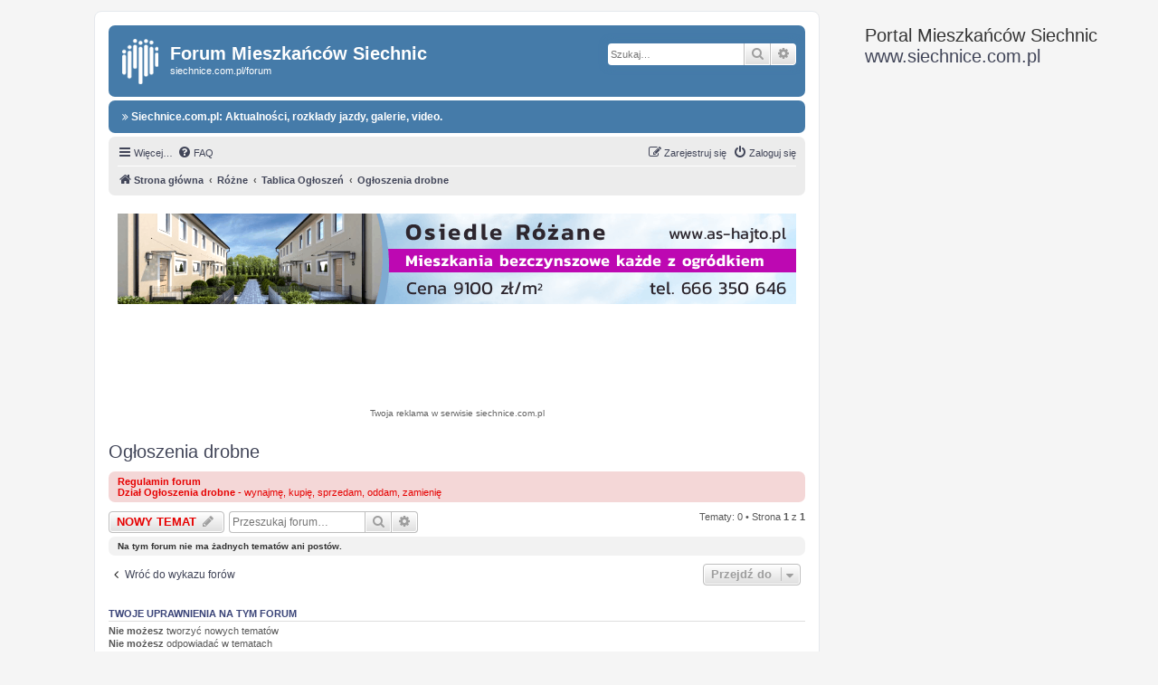

--- FILE ---
content_type: text/html; charset=UTF-8
request_url: https://siechnice.com.pl/forum/viewforum.php?f=24&sid=4a62bf9edb11f798249cc4f9da7d13d6
body_size: 5128
content:
<!DOCTYPE html>
<html dir="ltr" lang="pl">
<head>
<meta charset="utf-8" />
<meta http-equiv="X-UA-Compatible" content="IE=edge">
<meta name="viewport" content="width=device-width, initial-scale=1" />
<link rel="icon" type="image/png" href="https://siechnice.com.pl/favicon-32x32.png" sizes="32x32">

<title>Ogłoszenia drobne - Forum Mieszkańców Siechnic</title>

<!-- Global site tag (gtag.js) - Google Analytics -->
<script async src="https://www.googletagmanager.com/gtag/js?id=UA-6753206-1" type="eb736dac849eed22d0dc822f-text/javascript"></script>
<script type="eb736dac849eed22d0dc822f-text/javascript">
	window.dataLayer = window.dataLayer || [];
	function gtag(){dataLayer.push(arguments);}
	gtag('js', new Date());

	gtag('config', 'UA-6753206-1');
</script>



	<link rel="canonical" href="https://siechnice.com.pl/forum/viewforum.php?f=24">

<!--
	phpBB style name: prosilver
	Based on style:   prosilver (this is the default phpBB3 style)
	Original author:  Tom Beddard ( http://www.subBlue.com/ )
	Modified by:
-->

<link href="./assets/css/font-awesome.min.css?assets_version=15" rel="stylesheet">
<link href="./styles/prosilver-siechnice/theme/stylesheet.css?assets_version=15" rel="stylesheet">
<link href="./styles/prosilver-siechnice/theme/pl/stylesheet.css?assets_version=15" rel="stylesheet">




<!--[if lte IE 9]>
	<link href="./styles/prosilver-siechnice/theme/tweaks.css?assets_version=15" rel="stylesheet">
<![endif]-->





	<style>

		/* Logotype */
		.site_logo {
			/* logo image set in colours.css */
			width: 40px;
			height: 50px;
		}


		.site-description p {
			display: block !important;
		}


		/* Wrapper for ads */

		#wrap {
			display: flex;
			flex-direction: row;
		}


		.wrap {
			background-color: transparent;
			border: none;
			margin: 0 auto;
			padding: 0;
		}

		.wrap-left {
			background-color: #FFF;
			border: 1px solid #e6e9ed;
			border-radius: 8px;
			margin: 0 auto;
			padding: 15px;
		}

		.wrap-right {
			flex: 0 0 260px;
			padding-left: 10px;
		}

		.wrap-right ins {
			 width: 250px;
		 }

		@media (max-width: 1200px) {
			#wrap {
				display: block;
			}
			.wrap-right {
				flex: unset;
				width: unset;
				padding: 15px;
				margin-top: 30px;
			}
			.wrap-right ins {
				width: 100%;
			}
		}

		.forum-ads {
			text-align: center;
			padding: 20px 10px 10px 10px;
		}



	</style>

</head>
<body id="phpbb" class="nojs notouch section-viewforum ltr ">
<a id="top" class="top-anchor" accesskey="t"></a>

<div id="wrap" class="wrap">
	<div class="wrap-left">
		<div id="page-header">
			<div class="headerbar" role="banner">
							<div class="inner">

				<div id="site-description" class="site-description">
			<a id="logo" class="logo" href="./index.php?sid=18f5c263fcfdc405dc27b3815743678b" title="Strona główna">
						<span class="site_logo"></span>
					</a>
					<h1>Forum Mieszkańców Siechnic</h1>
					<p>siechnice.com.pl/forum</p>
					<p class="skiplink"><a href="#start_here">Przejdź do zawartości</a></p>
				</div>

												<div id="search-box" class="search-box search-header" style="margin-top: 15px" role="search">

					<form action="./search.php?sid=18f5c263fcfdc405dc27b3815743678b" method="get" id="search">
					<fieldset>
						<input name="keywords" id="keywords" type="search" maxlength="128" title="Szukaj wg słów kluczowych" class="inputbox search tiny" size="20" value="" placeholder="Szukaj…" />
						<button class="button button-search" type="submit" title="Szukaj">
							<i class="icon fa-search fa-fw" aria-hidden="true"></i><span class="sr-only">Szukaj</span>
						</button>
						<a href="./search.php?sid=18f5c263fcfdc405dc27b3815743678b" class="button button-search-end" title="Wyszukiwanie zaawansowane">
							<i class="icon fa-cog fa-fw" aria-hidden="true"></i><span class="sr-only">Wyszukiwanie zaawansowane</span>
						</a>
						<input type="hidden" name="sid" value="18f5c263fcfdc405dc27b3815743678b" />

					</fieldset>
					</form>
				</div>
								
				</div>
							</div>

			<div class="headerbar" role="banner">
				<div class="inner" style="padding: 6px 10px;">


					<a href="https://siechnice.com.pl" style="font-size: 9pt; font-weight: bold; color: white;">
						<i class="fa fa-angle-double-right"></i> Siechnice.com.pl: Aktualności, rozkłady jazdy, galerie, video.
					</a>


				</div>
			</div>


						<div class="navbar" role="navigation">
	<div class="inner">

	<ul id="nav-main" class="nav-main linklist" role="menubar">

		<li id="quick-links" class="quick-links dropdown-container responsive-menu" data-skip-responsive="true">
			<a href="#" class="dropdown-trigger">
				<i class="icon fa-bars fa-fw" aria-hidden="true"></i><span>Więcej…</span>
			</a>
			<div class="dropdown">
				<div class="pointer"><div class="pointer-inner"></div></div>
				<ul class="dropdown-contents" role="menu">
					
											<li class="separator"></li>
																									<li>
								<a href="./search.php?search_id=unanswered&amp;sid=18f5c263fcfdc405dc27b3815743678b" role="menuitem">
									<i class="icon fa-file-o fa-fw icon-gray" aria-hidden="true"></i><span>Tematy bez odpowiedzi</span>
								</a>
							</li>
							<li>
								<a href="./search.php?search_id=active_topics&amp;sid=18f5c263fcfdc405dc27b3815743678b" role="menuitem">
									<i class="icon fa-file-o fa-fw icon-blue" aria-hidden="true"></i><span>Aktywne tematy</span>
								</a>
							</li>
							<li class="separator"></li>
							<li>
								<a href="./search.php?sid=18f5c263fcfdc405dc27b3815743678b" role="menuitem">
									<i class="icon fa-search fa-fw" aria-hidden="true"></i><span>Szukaj</span>
								</a>
							</li>
					
										<li class="separator"></li>

									</ul>
			</div>
		</li>

				<li data-skip-responsive="true">
			<a href="/forum/app.php/help/faq?sid=18f5c263fcfdc405dc27b3815743678b" rel="help" title="Często zadawane pytania" role="menuitem">
				<i class="icon fa-question-circle fa-fw" aria-hidden="true"></i><span>FAQ</span>
			</a>
		</li>
						
			<li class="rightside"  data-skip-responsive="true">
			<a href="./ucp.php?mode=login&amp;redirect=viewforum.php%3Ff%3D24&amp;sid=18f5c263fcfdc405dc27b3815743678b" title="Zaloguj się" accesskey="x" role="menuitem">
				<i class="icon fa-power-off fa-fw" aria-hidden="true"></i><span>Zaloguj się</span>
			</a>
		</li>
					<li class="rightside" data-skip-responsive="true">
				<a href="./ucp.php?mode=register&amp;sid=18f5c263fcfdc405dc27b3815743678b" role="menuitem">
					<i class="icon fa-pencil-square-o  fa-fw" aria-hidden="true"></i><span>Zarejestruj się</span>
				</a>
			</li>
						</ul>

	<ul id="nav-breadcrumbs" class="nav-breadcrumbs linklist navlinks" role="menubar">
								<li class="breadcrumbs" itemscope itemtype="http://schema.org/BreadcrumbList">
										<span class="crumb"  itemtype="http://schema.org/ListItem" itemprop="itemListElement" itemscope><a href="./index.php?sid=18f5c263fcfdc405dc27b3815743678b" itemtype="https://schema.org/Thing" itemscope itemprop="item" accesskey="h" data-navbar-reference="index"><i class="icon fa-home fa-fw"></i><span itemprop="name">Strona główna</span></a><meta itemprop="position" content="1" /></span>

																			<span class="crumb"  itemtype="http://schema.org/ListItem" itemprop="itemListElement" itemscope data-forum-id="18"><a href="./viewforum.php?f=18&amp;sid=18f5c263fcfdc405dc27b3815743678b" itemtype="https://schema.org/Thing" itemscope itemprop="item"><span itemprop="name">Różne</span></a><meta itemprop="position" content="2" /></span>
																							<span class="crumb"  itemtype="http://schema.org/ListItem" itemprop="itemListElement" itemscope data-forum-id="8"><a href="./viewforum.php?f=8&amp;sid=18f5c263fcfdc405dc27b3815743678b" itemtype="https://schema.org/Thing" itemscope itemprop="item"><span itemprop="name">Tablica Ogłoszeń</span></a><meta itemprop="position" content="3" /></span>
																							<span class="crumb"  itemtype="http://schema.org/ListItem" itemprop="itemListElement" itemscope data-forum-id="24"><a href="./viewforum.php?f=24&amp;sid=18f5c263fcfdc405dc27b3815743678b" itemtype="https://schema.org/Thing" itemscope itemprop="item"><span itemprop="name">Ogłoszenia drobne</span></a><meta itemprop="position" content="4" /></span>
												</li>
		
					<li class="rightside responsive-search">
				<a href="./search.php?sid=18f5c263fcfdc405dc27b3815743678b" title="Wyświetla zaawansowane funkcje wyszukiwania" role="menuitem">
					<i class="icon fa-search fa-fw" aria-hidden="true"></i><span class="sr-only">Szukaj</span>
				</a>
			</li>
			</ul>

	</div>
</div>





			<div class="forum-ads">

				<!--  --> 
				<div>
					<a href="https://as-hajto.pl/inwestycje/w-realizacji/osiedle-rozane-etap-2" target="_blank">
						<img style="max-width: 100%; margin: 0 auto; margin-bottom: 10px" src="https://siechnice.com.pl/files/rek/osiedle-rozane-forum.png" border="0">
					</a>
				</div>
     		                <!-- -->

				<!-- adsense --> 

			 	<script async src="//pagead2.googlesyndication.com/pagead/js/adsbygoogle.js" type="eb736dac849eed22d0dc822f-text/javascript"></script>

				<ins class="adsbygoogle"
					 style="display:inline-block;width:750px;height:100px"
					 data-ad-client="ca-pub-7128435172131580"
					 data-ad-slot="7575157950"></ins>
				<script type="eb736dac849eed22d0dc822f-text/javascript">
				(adsbygoogle = window.adsbygoogle || []).push({});
				</script>
				<!-- -->

				<div style="margin-top: 3px;">
					<a href="https://siechnice.com.pl/strona/reklama-w-serwisie"
					   style="color: #636363;"
					>
						Twoja reklama w serwisie siechnice.com.pl
					</a>
				</div>
			</div>
		</div>


		
		<a id="start_here" class="anchor"></a>
		<div id="page-body" class="page-body" role="main">
			
			<h2 class="forum-title"><a href="./viewforum.php?f=24&amp;sid=18f5c263fcfdc405dc27b3815743678b">Ogłoszenia drobne</a></h2>
<div>
	<!-- NOTE: remove the style="display: none" when you want to have the forum description on the forum body -->
	<div style="display: none !important;">wynajmę, kupię, sprzedam, oddam, zamienię<br /></div>	</div>

	<div class="rules">
		<div class="inner">

					<strong>Regulamin forum</strong><br />
			<strong class="text-strong">Dział Ogłoszenia drobne</strong> - wynajmę, kupię, sprzedam, oddam, zamienię
		
		</div>
	</div>


	<div class="action-bar bar-top">

				
		<a href="./posting.php?mode=post&amp;f=24&amp;sid=18f5c263fcfdc405dc27b3815743678b" class="button" title="Nowy temat">
							<span>NOWY TEMAT</span> <i class="icon fa-pencil fa-fw" aria-hidden="true"></i>
					</a>
				
			<div class="search-box" role="search">
			<form method="get" id="forum-search" action="./search.php?sid=18f5c263fcfdc405dc27b3815743678b">
			<fieldset>
				<input class="inputbox search tiny" type="search" name="keywords" id="search_keywords" size="20" placeholder="Przeszukaj forum…" />
				<button class="button button-search" type="submit" title="Szukaj">
					<i class="icon fa-search fa-fw" aria-hidden="true"></i><span class="sr-only">Szukaj</span>
				</button>
				<a href="./search.php?sid=18f5c263fcfdc405dc27b3815743678b" class="button button-search-end" title="Wyszukiwanie zaawansowane">
					<i class="icon fa-cog fa-fw" aria-hidden="true"></i><span class="sr-only">Wyszukiwanie zaawansowane</span>
				</a>
				<input type="hidden" name="fid[0]" value="24" />
<input type="hidden" name="sid" value="18f5c263fcfdc405dc27b3815743678b" />

			</fieldset>
			</form>
		</div>
	
	<div class="pagination">
				Tematy: 0
					&bull; Strona <strong>1</strong> z <strong>1</strong>
			</div>

	</div>



		<div class="panel">
		<div class="inner">
		<strong>Na tym forum nie ma żadnych tematów ani postów.</strong>
		</div>
	</div>
	


<div class="action-bar actions-jump">
		<p class="jumpbox-return">
		<a href="./index.php?sid=18f5c263fcfdc405dc27b3815743678b" class="left-box arrow-left" accesskey="r">
			<i class="icon fa-angle-left fa-fw icon-black" aria-hidden="true"></i><span>Wróć do wykazu forów</span>
		</a>
	</p>
	
		<div class="jumpbox dropdown-container dropdown-container-right dropdown-up dropdown-left dropdown-button-control" id="jumpbox">
			<span title="Przejdź do" class="button button-secondary dropdown-trigger dropdown-select">
				<span>Przejdź do</span>
				<span class="caret"><i class="icon fa-sort-down fa-fw" aria-hidden="true"></i></span>
			</span>
		<div class="dropdown">
			<div class="pointer"><div class="pointer-inner"></div></div>
			<ul class="dropdown-contents">
																				<li><a href="./viewforum.php?f=17&amp;sid=18f5c263fcfdc405dc27b3815743678b" class="jumpbox-cat-link"> <span> Forum Siechnice.com.pl</span></a></li>
																<li><a href="./viewforum.php?f=2&amp;sid=18f5c263fcfdc405dc27b3815743678b" class="jumpbox-sub-link"><span class="spacer"></span> <span>&#8627; &nbsp; Ogólne</span></a></li>
																<li><a href="./viewforum.php?f=16&amp;sid=18f5c263fcfdc405dc27b3815743678b" class="jumpbox-sub-link"><span class="spacer"></span> <span>&#8627; &nbsp; Osiedle Zielony Pagórek</span></a></li>
																<li><a href="./viewforum.php?f=10&amp;sid=18f5c263fcfdc405dc27b3815743678b" class="jumpbox-sub-link"><span class="spacer"></span> <span>&#8627; &nbsp; MSM Czechnica</span></a></li>
																<li><a href="./viewforum.php?f=5&amp;sid=18f5c263fcfdc405dc27b3815743678b" class="jumpbox-sub-link"><span class="spacer"></span> <span>&#8627; &nbsp; Siechnice w internecie</span></a></li>
																<li><a href="./viewforum.php?f=4&amp;sid=18f5c263fcfdc405dc27b3815743678b" class="jumpbox-sub-link"><span class="spacer"></span> <span>&#8627; &nbsp; Regulamin Forum</span></a></li>
																<li><a href="./viewforum.php?f=3&amp;sid=18f5c263fcfdc405dc27b3815743678b" class="jumpbox-sub-link"><span class="spacer"></span> <span>&#8627; &nbsp; Strona Siechnic</span></a></li>
																<li><a href="./viewforum.php?f=18&amp;sid=18f5c263fcfdc405dc27b3815743678b" class="jumpbox-cat-link"> <span> Różne</span></a></li>
																<li><a href="./viewforum.php?f=8&amp;sid=18f5c263fcfdc405dc27b3815743678b" class="jumpbox-sub-link"><span class="spacer"></span> <span>&#8627; &nbsp; Tablica Ogłoszeń</span></a></li>
																<li><a href="./viewforum.php?f=24&amp;sid=18f5c263fcfdc405dc27b3815743678b" class="jumpbox-sub-link"><span class="spacer"></span><span class="spacer"></span> <span>&#8627; &nbsp; Ogłoszenia drobne</span></a></li>
																<li><a href="./viewforum.php?f=25&amp;sid=18f5c263fcfdc405dc27b3815743678b" class="jumpbox-sub-link"><span class="spacer"></span><span class="spacer"></span> <span>&#8627; &nbsp; Praca</span></a></li>
																<li><a href="./viewforum.php?f=26&amp;sid=18f5c263fcfdc405dc27b3815743678b" class="jumpbox-sub-link"><span class="spacer"></span><span class="spacer"></span> <span>&#8627; &nbsp; Usługi, edukacja, opieka</span></a></li>
																<li><a href="./viewforum.php?f=30&amp;sid=18f5c263fcfdc405dc27b3815743678b" class="jumpbox-sub-link"><span class="spacer"></span><span class="spacer"></span> <span>&#8627; &nbsp; Uroda</span></a></li>
																<li><a href="./viewforum.php?f=27&amp;sid=18f5c263fcfdc405dc27b3815743678b" class="jumpbox-sub-link"><span class="spacer"></span><span class="spacer"></span> <span>&#8627; &nbsp; Sklepy, Firmy</span></a></li>
																<li><a href="./viewforum.php?f=29&amp;sid=18f5c263fcfdc405dc27b3815743678b" class="jumpbox-sub-link"><span class="spacer"></span><span class="spacer"></span> <span>&#8627; &nbsp; Pozostałe</span></a></li>
																<li><a href="./viewforum.php?f=9&amp;sid=18f5c263fcfdc405dc27b3815743678b" class="jumpbox-sub-link"><span class="spacer"></span> <span>&#8627; &nbsp; Zainteresowania</span></a></li>
																<li><a href="./viewforum.php?f=7&amp;sid=18f5c263fcfdc405dc27b3815743678b" class="jumpbox-sub-link"><span class="spacer"></span> <span>&#8627; &nbsp; Ankiety</span></a></li>
																<li><a href="./viewforum.php?f=14&amp;sid=18f5c263fcfdc405dc27b3815743678b" class="jumpbox-sub-link"><span class="spacer"></span> <span>&#8627; &nbsp; Inne</span></a></li>
																<li><a href="./viewforum.php?f=32&amp;sid=18f5c263fcfdc405dc27b3815743678b" class="jumpbox-sub-link"><span class="spacer"></span> <span>&#8627; &nbsp; Archiwum ogłoszeń</span></a></li>
																<li><a href="./viewforum.php?f=13&amp;sid=18f5c263fcfdc405dc27b3815743678b" class="jumpbox-sub-link"><span class="spacer"></span> <span>&#8627; &nbsp; Kosz</span></a></li>
																<li><a href="./viewforum.php?f=20&amp;sid=18f5c263fcfdc405dc27b3815743678b" class="jumpbox-cat-link"> <span> Archiwum</span></a></li>
																<li><a href="./viewforum.php?f=12&amp;sid=18f5c263fcfdc405dc27b3815743678b" class="jumpbox-sub-link"><span class="spacer"></span> <span>&#8627; &nbsp; 60 - lecie Szkoły Podstawowej</span></a></li>
																<li><a href="./viewforum.php?f=11&amp;sid=18f5c263fcfdc405dc27b3815743678b" class="jumpbox-sub-link"><span class="spacer"></span> <span>&#8627; &nbsp; Zebranie Mieszkańców, 5. marca 2006</span></a></li>
											</ul>
		</div>
	</div>

	</div>


	<div class="stat-block permissions">
		<h3>Twoje uprawnienia na tym forum</h3>
		<p><strong>Nie możesz</strong> tworzyć nowych tematów<br /><strong>Nie możesz</strong> odpowiadać w tematach<br /><strong>Nie możesz</strong> zmieniać swoich postów<br /><strong>Nie możesz</strong> usuwać swoich postów<br /><strong>Nie możesz</strong> dodawać załączników<br /></p>
	</div>

					</div>

	
	<div id="page-footer" class="page-footer" role="contentinfo">
		<div class="navbar" role="navigation">
	<div class="inner">

	<ul id="nav-footer" class="nav-footer linklist" role="menubar">
		<li class="breadcrumbs">
									<span class="crumb"><a href="./index.php?sid=18f5c263fcfdc405dc27b3815743678b" data-navbar-reference="index"><i class="icon fa-home fa-fw" aria-hidden="true"></i><span>Strona główna</span></a></span>					</li>
		
				<li class="rightside">Strefa czasowa <span title="UTC+1">UTC+01:00</span></li>
							<li class="rightside">
				<a href="./ucp.php?mode=delete_cookies&amp;sid=18f5c263fcfdc405dc27b3815743678b" data-ajax="true" data-refresh="true" role="menuitem">
					<i class="icon fa-trash fa-fw" aria-hidden="true"></i><span>Usuń ciasteczka witryny</span>
				</a>
			</li>
																<li class="rightside" data-last-responsive="true">
				<a href="./memberlist.php?mode=contactadmin&amp;sid=18f5c263fcfdc405dc27b3815743678b" role="menuitem">
					<i class="icon fa-envelope fa-fw" aria-hidden="true"></i><span>Kontakt z nami</span>
				</a>
			</li>
			</ul>

	</div>
</div>

		<div class="copyright">
						<p class="footer-row">
				<span class="footer-copyright">Technologię dostarcza <a href="https://www.phpbb.com/">phpBB</a>&reg; Forum Software &copy; phpBB Limited</span>
			</p>
						<p class="footer-row">
				<span class="footer-copyright">Polski pakiet językowy dostarcza <a href="http://www.phpbb.pl/" title="Polska społeczność phpBB">phpBB.pl</a></span>
			</p>
									<p class="footer-row" role="menu">
				<a class="footer-link" href="./ucp.php?mode=privacy&amp;sid=18f5c263fcfdc405dc27b3815743678b" title="Zasady ochrony danych osobowych" role="menuitem">
					<span class="footer-link-text">Zasady ochrony danych osobowych</span>
				</a>
				|
				<a class="footer-link" href="./ucp.php?mode=terms&amp;sid=18f5c263fcfdc405dc27b3815743678b" title="Regulamin" role="menuitem">
					<span class="footer-link-text">Regulamin</span>
				</a>
			</p>
						


				<hr>


			<p class="footer-row">
			<a href="https://siechnice.com.pl/strona/kontakt">Kontakt</a> &middot;
				<a href="https://siechnice.com.pl/strona/polityka-prywatnosci-serwisu-www-siechnice-com-pl">Polityka prywatności</a> &middot;
				<a href="https://siechnice.com.pl/strona/informacje-o-cookies-w-serwisie-siechnice-com-pl">Polityka cookies</a>
			</p>

			<p class="footer-row">
				<a href="https://siechnice.com.pl">Portal Mieszkańców Siechnic</a>
			</p>


		</div>

		<div id="darkenwrapper" class="darkenwrapper" data-ajax-error-title="Błąd AJAX" data-ajax-error-text="Twoje żądanie nie zostało przetworzone." data-ajax-error-text-abort="Użytkownik usunął żądanie." data-ajax-error-text-timeout="Upłynął limit czasu żądania. Ponów próbę." data-ajax-error-text-parsererror="Coś się stało podczas przetwarzania żądania i serwer zwrócił nieprawidłową odpowiedź.">
			<div id="darken" class="darken">&nbsp;</div>
		</div>

		<div id="phpbb_alert" class="phpbb_alert" data-l-err="Błąd" data-l-timeout-processing-req="Upłynął limit czasu żądania.">
			<a href="#" class="alert_close">
				<i class="icon fa-times-circle fa-fw" aria-hidden="true"></i>
			</a>
			<h3 class="alert_title">&nbsp;</h3><p class="alert_text"></p>
		</div>
		<div id="phpbb_confirm" class="phpbb_alert">
			<a href="#" class="alert_close">
				<i class="icon fa-times-circle fa-fw" aria-hidden="true"></i>
			</a>
			<div class="alert_text"></div>
		</div>
	</div>
</div>

<div class="wrap-right">
	<h2>
		Portal Mieszkańców Siechnic
		<a href="https://siechnice.com.pl">www.siechnice.com.pl</a>
	</h2>

	<script async src="//pagead2.googlesyndication.com/pagead/js/adsbygoogle.js" type="eb736dac849eed22d0dc822f-text/javascript"></script>
	<ins class="adsbygoogle"
		 style="display:block"
		 data-ad-format="autorelaxed"
		 data-ad-client="ca-pub-7128435172131580"
		 data-ad-slot="7381780352"></ins>
	<script type="eb736dac849eed22d0dc822f-text/javascript">
		(adsbygoogle = window.adsbygoogle || []).push({});
	</script>

</div>
</div>



<div>
	<a id="bottom" class="anchor" accesskey="z"></a>
	<img src="/forum/app.php/cron/cron.task.core.tidy_search?sid=18f5c263fcfdc405dc27b3815743678b" width="1" height="1" alt="cron" /></div>

<script src="./assets/javascript/jquery-3.4.1.min.js?assets_version=15" type="eb736dac849eed22d0dc822f-text/javascript"></script>
<script src="./assets/javascript/core.js?assets_version=15" type="eb736dac849eed22d0dc822f-text/javascript"></script>



<script src="./styles/prosilver-siechnice/template/forum_fn.js?assets_version=15" type="eb736dac849eed22d0dc822f-text/javascript"></script>
<script src="./styles/prosilver-siechnice/template/ajax.js?assets_version=15" type="eb736dac849eed22d0dc822f-text/javascript"></script>



<script src="/cdn-cgi/scripts/7d0fa10a/cloudflare-static/rocket-loader.min.js" data-cf-settings="eb736dac849eed22d0dc822f-|49" defer></script></body>
</html>


--- FILE ---
content_type: text/html; charset=utf-8
request_url: https://www.google.com/recaptcha/api2/aframe
body_size: 256
content:
<!DOCTYPE HTML><html><head><meta http-equiv="content-type" content="text/html; charset=UTF-8"></head><body><script nonce="jr0I4J-U5EAsaoNxe3rg9g">/** Anti-fraud and anti-abuse applications only. See google.com/recaptcha */ try{var clients={'sodar':'https://pagead2.googlesyndication.com/pagead/sodar?'};window.addEventListener("message",function(a){try{if(a.source===window.parent){var b=JSON.parse(a.data);var c=clients[b['id']];if(c){var d=document.createElement('img');d.src=c+b['params']+'&rc='+(localStorage.getItem("rc::a")?sessionStorage.getItem("rc::b"):"");window.document.body.appendChild(d);sessionStorage.setItem("rc::e",parseInt(sessionStorage.getItem("rc::e")||0)+1);localStorage.setItem("rc::h",'1768527326465');}}}catch(b){}});window.parent.postMessage("_grecaptcha_ready", "*");}catch(b){}</script></body></html>

--- FILE ---
content_type: text/css
request_url: https://siechnice.com.pl/forum/styles/prosilver-siechnice/theme/colours.css?v=3.3
body_size: 5628
content:
/*
--------------------------------------------------------------
Colours and backgrounds for common.css
- Made with Color Scheme Generator 1.5 - Thanks to @Hanakin
-------------------------------------------------------------- */
html,
body {
	background-color: #f5f5f5;
	color: #595959;
}

.wrap {
	background-color: #ffffff;
	border-color: #ededed;
}

h1 {
	color: #ffffff;
}

h2 {
	color: #333333;
}

h3 {
	border-bottom-color: #dedede;
	color: #3a4478;
}

hr {
	border-color: #ffffff;
	border-top-color: #dedede;
}

/*
--------------------------------------------------------------
Colours and backgrounds for links.css
-------------------------------------------------------------- */
a {
	color: #414558;
}

a:hover {
	color: #e60000;
}

/* links on gradient backgrounds */
.forumbg .header a,
.forabg .header a,
th a {
	color: #ffffff;
}

.forumbg .header a:hover,
.forabg .header a:hover,
th a:hover {
	color: #a9b0d6;
}

/* notification mark read link */
.dropdown-extended a.mark_read {
	background-color: #ffffff;
}

/* post body links */
.postlink {
	border-bottom-color: gray;
	color: gray;
}

.postlink:visited {
	border-bottom-color: gray;
	color: gray;
}

.postlink:hover {
	background-color: #e4e5e7;
	color: #404040;
}

.signature a, .signature a:hover {
	background-color: transparent;
}

/* back to top of page */
.top i {
	color: #9e9e9e;
}

/* arrow links  */
.arrow-left:hover,
.arrow-right:hover {
	color: gray;
}

/* Round cornered boxes and backgrounds
---------------------------------------- */
.headerbar {
	color: #ffffff;
}

.headerbar,
.forumbg {
	background-color: #457ba9;
	background-repeat: repeat-x;
}

.forabg {
	background-color: #457ba9;
	background-repeat: repeat-x;
}

.navbar {
	background-color: #ececec;
}

.panel {
	background-color: #f2f2f2;
	color: #333333;
}

.post:target .content {
	color: #000000;
}

.post:target h3 a {
	color: #000000;
}

.bg1 {
	background-color: #f2f2f2;
}

table.zebra-list tr:nth-child(odd) td,
ul.zebra-list li:nth-child(odd) {
	background-color: #f2f2f2;
}

.bg2 {
	background-color: #e6e6e6;
}

table.zebra-list tr:nth-child(even) td,
ul.zebra-list li:nth-child(even) {
	background-color: #e6e6e6;
}

.bg3 {
	background-color: #ececec;
}

/* #DEPRECATED

.ucprowbg {
	background-color: #DCDEE2;
}

.fieldsbg {
	background-color: #E7E8EA;
}
*/
.site_logo {
	background-image: url("./images/site_logo.png");
}

/* Horizontal lists
----------------------------------------*/
ul.navlinks {
	border-top-color: #ffffff;
}

/* Table styles
----------------------------------------*/
table.table1 thead th {
	color: #ffffff;
}

table.table1 tbody tr {
	border-color: #ececec;
}

table.table1 tbody tr:hover,
table.table1 tbody tr.hover {
	background-color: #e4e5e7;
	color: #000000;
}

table.table1 td {
	color: #595959;
}

table.table1 tbody td {
	border-top-color: #fafafa;
}

table.table1 tbody th {
	background-color: #ffffff;
	border-bottom-color: #000000;
	color: #212121;
}

table.info tbody th {
	color: #000000;
}

/* Misc layout styles
---------------------------------------- */
dl.details dt {
	color: #000000;
}

dl.details dd {
	color: #595959;
}

/* #DEPRECATED
.sep {
	color: #1198D9;
}
*/
/* Icon styles
---------------------------------------- */
.icon.icon-blue,
a:hover .icon.icon-blue {
	color: #3a4478;
}

.icon.icon-green,
a:hover .icon.icon-green {
	color: #4db355;
}

.icon.icon-red,
a:hover .icon.icon-red {
	color: #e60000;
}

.icon.icon-orange,
a:hover .icon.icon-orange {
	color: #ffd500;
}

.icon.icon-bluegray,
a:hover .icon.icon-bluegray {
	color: #595959;
}

.icon.icon-gray,
a:hover .icon.icon-gray {
	color: #757575;
}

.icon.icon-lightgray,
a:hover .icon.icon-lightgray {
	color: #9e9e9e;
}

.icon.icon-black,
a:hover .icon.icon-black {
	color: #212121;
}

.alert_close .icon:before {
	background-color: #ffffff;
}

/* Jumpbox */
.jumpbox .dropdown li {
	border-top-color: #dedede;
}

.jumpbox-cat-link {
	background-color: #457ba9;
	border-top-color: #457ba9;
	color: #ffffff;
}

.jumpbox-cat-link:hover,
.jumpbox-cat-link:focus {
	background-color: #457ba9;
	border-top-color: #457ba9;
	color: #ffffff;
}

.jumpbox-forum-link {
	background-color: #e6e6e6;
}

.jumpbox-forum-link:hover {
	background-color: #fffbcc;
}

.jumpbox .dropdown .pointer-inner {
	border-color: #e6e6e6 transparent;
}

.jumpbox-sub-link {
	background-color: #e6e6e6;
}

.jumpbox-sub-link:hover {
	background-color: #ebf0fa;
}

/* Miscellaneous styles
---------------------------------------- */
.copyright {
	color: #424242;
}

.error {
	color: #e60000;
}

.reported {
	background-color: #f9ebeb;
}

li.reported:hover {
	background-color: #f4d7d7 !important;
}

.sticky, .announce {
	/* you can add a background for stickies and announcements*/
}

div.rules {
	background-color: #f4d7d7;
	color: #e60000;
}

p.post-notice {
	background-color: #f4d7d7;
	background-image: none;
}

/*
--------------------------------------------------------------
Colours and backgrounds for content.css
-------------------------------------------------------------- */
ul.forums {
	background-color: #f2f2f2;
}

l.topiclist li {
	color: #595959;
}

ul.topiclist dd {
	border-left-color: #ffffff;
}

.rtl ul.topiclist dd {
	border-right-color: #ffffff;
	border-left-color: transparent;
}

li.row {
	border-top-color: #ffffff;
	border-bottom-color: #457ba9;
}

li.row strong {
	color: #000000;
}

li.row:hover {
	background-color: #fffbcc;
}

li.row:hover dd {
	border-left-color: #dedede;
}

.rtl li.row:hover dd {
	border-right-color: #dedede;
	border-left-color: transparent;
}

li.header dt,
li.header dd {
	color: #ffffff;
}

/* Post body styles
----------------------------------------*/
.postbody {
	color: #212121;
}

/* Content container styles
----------------------------------------*/
.content {
	color: #212121;
}

.content h2,
.panel h2 {
	border-bottom-color: #dedede;
	color: #3a4478;
}

dl.faq dt {
	color: #212121;
}

.posthilit {
	background-color: #f9b8b8;
	color: #e60000;
}

.announce, .unreadpost {
	/* Highlight the announcements & unread posts box */
}

/* Post signature */
.signature {
	border-top-color: #dedede;
}

/* Post noticies */
.notice {
	border-top-color: #dedede;
}

/* BB Code styles
----------------------------------------*/
/* Quote block */
blockquote {
	background-color: #f4f1d7;
	border-color: #f1efda;
}

blockquote blockquote {
	/* nested quotes */
	background-color: #f7f4d4;
}

blockquote blockquote blockquote {
	/* nested quotes */
	background-color: #f4f1d7;
}

/* code block */
.codebox {
	background-color: #ffffff;
	border-color: #cfcfcf;
}

.codebox p {
	border-bottom-color: #dedede;
}

.codebox code {
	color: #4db355;
}

/* #DEPRECATED
.syntaxbg		{ color: #ffffff; }
.syntaxcomment	{ color: #FF8000; }
.syntaxdefault	{ color: #0000BB; }
.syntaxhtml		{ color: #000000; }
.syntaxkeyword	{ color: #007700; }
.syntaxstring	{ color: #DD0000; }
*/
/* Attachments
----------------------------------------*/
.attachbox {
	background-color: #ffffff;
	border-color: #cfcfcf;
}

/* #DEPRECATED
.pm-message .attachbox {
	background-color: #F2F3F3;
}
*/
.attachbox dd {
	border-top-color: #cfcfcf;
}

.attachbox p {
	color: #616161;
}

.attachbox p.stats {
	color: #616161;
}

.attach-image img {
	border-color: #9e9e9e;
}

/* Inline image thumbnails */
dl.file dd {
	color: #616161;
}

dl.thumbnail img {
	background-color: #ffffff;
	border-color: #616161;
}

dl.thumbnail dd {
	color: #616161;
}

dl.thumbnail dt a:hover {
	background-color: #ededed;
}

dl.thumbnail dt a:hover img {
	border-color: gray;
}

/* Post poll styles
----------------------------------------*/
fieldset.polls dl {
	border-top-color: #ececec;
	color: #616161;
}

fieldset.polls dl.voted {
	color: #000000;
}

fieldset.polls dd div {
	color: #ffffff;
}

.rtl .pollbar1, .rtl .pollbar2, .rtl .pollbar3, .rtl .pollbar4, .rtl .pollbar5 {
	border-right-color: transparent;
}

.pollbar1 {
	background-color: #c20a0a;
	border-right-color: #8e0b0b;
	border-bottom-color: #8e0b0b;
}

.rtl .pollbar1 {
	border-left-color: #8e0b0b;
}

.pollbar2 {
	background-color: #e00606;
	border-right-color: #aa0909;
	border-bottom-color: #aa0909;
}

.rtl .pollbar2 {
	border-left-color: #aa0909;
}

.pollbar3 {
	background-color: red;
	border-right-color: #e00606;
	border-bottom-color: #e00606;
}

.rtl .pollbar3 {
	border-left-color: #e00606;
}

.pollbar4 {
	background-color: #ff1a1a;
	border-right-color: #f90606;
	border-bottom-color: #f90606;
}

.rtl .pollbar4 {
	border-left-color: #f90606;
}

.pollbar5 {
	background-color: #ff3333;
	border-right-color: #f91f1f;
	border-bottom-color: #f91f1f;
}

.rtl .pollbar5 {
	border-left-color: #f91f1f;
}

/* Poster profile block
----------------------------------------*/
.postprofile {
	border-color: #ffffff;
	color: #616161;
}

.pm .postprofile {
	border-color: #dedede;
}

.postprofile strong {
	color: #000000;
}

.online {
	background-image: url("./en/icon_user_online.gif");
}

dd.profile-warnings {
	color: #e60000;
}

/*
--------------------------------------------------------------
Colours and backgrounds for buttons.css
-------------------------------------------------------------- */
.button {
	border-color: #bdbdbd;
	background-color: #dedede;
	/* Old browsers */
	/* FF3.6+ */
	background-image: -webkit-gradient(linear, left top, left bottom, from(#ffffff), to(#dedede));
	background-image: linear-gradient(to bottom, #ffffff 0%, #dedede 100%);
	/* W3C */
	filter: progid:DXImageTransform.Microsoft.gradient( startColorstr='$color-button-background-light', endColorstr='$color-button-background',GradientType=0 );
	/* IE6-9 */
	box-shadow: 0 0 0 1px #ffffff inset;
	-webkit-box-shadow: 0 0 0 1px #ffffff inset;
	color: #e60000;
}

.button:hover,
.button:focus {
	border-color: #457ba9;
	background-color: #ffffff;
	/* Old browsers */
	/* FF3.6+ */
	background-image: -webkit-gradient(linear, left top, left bottom, from(#dedede), to(#ffffff));
	background-image: linear-gradient(to bottom, #dedede 0%, #ffffff 100%);
	/* W3C */
	filter: progid:DXImageTransform.Microsoft.gradient( startColorstr='$color-button-background', endColorstr='$color-button-background-light',GradientType=0 );
	/* IE6-9 */
	text-shadow: 1px 1px 0 #ffffff, -1px -1px 0 #ffffff, -1px -1px 0 rgba(207, 23, 23, 0.2);
}

.button .icon,
.button-secondary {
	color: #9e9e9e;
}

.button-secondary:focus,
.button-secondary:hover,
.button:focus .icon,
.button:hover .icon {
	color: #457ba9;
}

.button-search:hover,
.button-search-end:hover {
	border-color: #bdbdbd;
}

.caret {
	border-color: #bdbdbd;
}

.contact-icons a {
	border-color: #dedede;
}

.contact-icons a:hover {
	background-color: #ededed;
}

/* Pagination
---------------------------------------- */
.pagination li a {
	background: #ededed;
	border-color: #bdbdbd;
	box-shadow: none;
	color: #9e9e9e;
	-webkit-filter: none;
	filter: none;
}

.pagination li.ellipsis span {
	background: transparent;
	color: #000000;
}

.pagination li.active span {
	background: gray;
	border-color: gray;
	color: #ffffff;
}

.pagination li a:hover,
.pagination li a:hover .icon,
.pagination .dropdown-visible a.dropdown-trigger,
.nojs .pagination .dropdown-container:hover a.dropdown-trigger {
	background: gray;
	border-color: gray;
	color: #ffffff;
	text-shadow: none;
	-webkit-filter: none;
	filter: none;
}

/* Search box
--------------------------------------------- */
.search-box .inputbox,
.search-box .inputbox:hover,
.search-box .inputbox:focus {
	border-color: #bdbdbd;
}

.search-header {
	box-shadow: 0 0 10px #457ba9;
}

/* Icon images
---------------------------------------- */
.contact-icon {
	background-image: url("./images/icons_contact.png");
}

/* Profile & navigation icons */
.pm-icon {
	background-position: 0 0;
}

.email-icon {
	background-position: -21px 0;
}

.jabber-icon {
	background-position: -80px 0;
}

.phpbb_icq-icon {
	background-position: -61px 0;
}

.phpbb_wlm-icon {
	background-position: -182px 0;
}

.phpbb_aol-icon {
	background-position: -244px 0;
}

.phpbb_website-icon {
	background-position: -40px 0;
}

.phpbb_youtube-icon {
	background-position: -98px 0;
}

.phpbb_facebook-icon {
	background-position: -119px 0;
}

.phpbb_googleplus-icon {
	background-position: -140px 0;
}

.phpbb_skype-icon {
	background-position: -161px 0;
}

.phpbb_twitter-icon {
	background-position: -203px 0;
}

.phpbb_yahoo-icon {
	background-position: -224px 0;
}

/* Forum icons & Topic icons */
.global_read {
	background-image: url("./images/announce_read.gif");
}

.global_read_mine {
	background-image: url("./images/announce_read_mine.gif");
}

.global_read_locked {
	background-image: url("./images/announce_read_locked.gif");
}

.global_read_locked_mine {
	background-image: url("./images/announce_read_locked_mine.gif");
}

.global_unread {
	background-image: url("./images/announce_unread.gif");
}

.global_unread_mine {
	background-image: url("./images/announce_unread_mine.gif");
}

.global_unread_locked {
	background-image: url("./images/announce_unread_locked.gif");
}

.global_unread_locked_mine {
	background-image: url("./images/announce_unread_locked_mine.gif");
}

.announce_read {
	background-image: url("./images/announce_read.gif");
}

.announce_read_mine {
	background-image: url("./images/announce_read_mine.gif");
}

.announce_read_locked {
	background-image: url("./images/announce_read_locked.gif");
}

.announce_read_locked_mine {
	background-image: url("./images/announce_read_locked_mine.gif");
}

.announce_unread {
	background-image: url("./images/announce_unread.gif");
}

.announce_unread_mine {
	background-image: url("./images/announce_unread_mine.gif");
}

.announce_unread_locked {
	background-image: url("./images/announce_unread_locked.gif");
}

.announce_unread_locked_mine {
	background-image: url("./images/announce_unread_locked_mine.gif");
}

.forum_link {
	background-image: url("./images/forum_link.gif");
}

.forum_read {
	background-image: url("./images/forum_read.gif");
}

.forum_read_locked {
	background-image: url("./images/forum_read_locked.gif");
}

.forum_read_subforum {
	background-image: url("./images/forum_read_subforum.gif");
}

.forum_unread {
	background-image: url("./images/forum_unread.gif");
}

.forum_unread_locked {
	background-image: url("./images/forum_unread_locked.gif");
}

.forum_unread_subforum {
	background-image: url("./images/forum_unread_subforum.gif");
}

.sticky_read {
	background-image: url("./images/sticky_read.gif");
}

.sticky_read_mine {
	background-image: url("./images/sticky_read_mine.gif");
}

.sticky_read_locked {
	background-image: url("./images/sticky_read_locked.gif");
}

.sticky_read_locked_mine {
	background-image: url("./images/sticky_read_locked_mine.gif");
}

.sticky_unread {
	background-image: url("./images/sticky_unread.gif");
}

.sticky_unread_mine {
	background-image: url("./images/sticky_unread_mine.gif");
}

.sticky_unread_locked {
	background-image: url("./images/sticky_unread_locked.gif");
}

.sticky_unread_locked_mine {
	background-image: url("./images/sticky_unread_locked_mine.gif");
}

.topic_moved {
	background-image: url("./images/topic_moved.gif");
}

.pm_read,
.topic_read {
	background-image: url("./images/topic_read.gif");
}

.topic_read_mine {
	background-image: url("./images/topic_read_mine.gif");
}

.topic_read_hot {
	background-image: url("./images/topic_read_hot.gif");
}

.topic_read_hot_mine {
	background-image: url("./images/topic_read_hot_mine.gif");
}

.topic_read_locked {
	background-image: url("./images/topic_read_locked.gif");
}

.topic_read_locked_mine {
	background-image: url("./images/topic_read_locked_mine.gif");
}

.pm_unread,
.topic_unread {
	background-image: url("./images/topic_unread.gif");
}

.topic_unread_mine {
	background-image: url("./images/topic_unread_mine.gif");
}

.topic_unread_hot {
	background-image: url("./images/topic_unread_hot.gif");
}

.topic_unread_hot_mine {
	background-image: url("./images/topic_unread_hot_mine.gif");
}

.topic_unread_locked {
	background-image: url("./images/topic_unread_locked.gif");
}

.topic_unread_locked_mine {
	background-image: url("./images/topic_unread_locked_mine.gif");
}

/*
--------------------------------------------------------------
Colours and backgrounds for cp.css
-------------------------------------------------------------- */
/* Main CP box
----------------------------------------*/
.panel-container h3,
.panel-container hr,
.cp-menu hr {
	border-color: #ececec;
}

.panel-container .panel li.row {
	border-top-color: #fafafa;
	border-bottom-color: #ececec;
}

ul.cplist {
	border-top-color: #ececec;
}

.panel-container .panel li.header dd,
.panel-container .panel li.header dt {
	color: #000000;
}

.panel-container table.table1 thead th {
	border-bottom-color: #212121;
	color: #212121;
}

/* #DEPRECATED
.cp-main .pm-message {
	border-color: #DBDEE2;
	background-color: #ffffff;
}
*/
/* CP tabbed menu
----------------------------------------*/
.tabs .tab > a {
	background: #cfcfcf;
	color: #595959;
}

.tabs .tab > a:hover {
	background: #ebf0fa;
	color: #e60000;
}

.tabs .activetab > a,
.tabs .activetab > a:hover {
	background-color: #ececec;
	border-color: #ececec;
	box-shadow: 0 1px 1px #ebf0fa inset;
	color: #212121;
}

/* Mini tabbed menu used in MCP
----------------------------------------*/
.minitabs .tab > a {
	background-color: #e6e6e6;
}

.minitabs .activetab > a,
.minitabs .activetab > a:hover {
	background-color: #fafafa;
	color: #212121;
}

/* Responsive tabs
----------------------------------------*/
.responsive-tab .responsive-tab-link:before {
	border-color: #595959;
}

.responsive-tab .responsive-tab-link:hover:before {
	border-color: #e60000;
}

/* UCP navigation menu
----------------------------------------*/
/* Link styles for the sub-section links */
.navigation a {
	background: #cfcfcf;
	color: #212121;
}

.rtl .navigation a {
	background: #b5b5b5;
}

.navigation a:hover {
	background: #b5b5b5;
	color: #e60000;
	filter: progid:DXImageTransform.Microsoft.gradient(enabled = false);
}

.navigation .active-subsection a {
	background: #fafafa;
	color: #e60000;
	filter: progid:DXImageTransform.Microsoft.gradient(enabled = false);
}

.navigation .active-subsection a:hover {
	color: #e60000;
}

@media only screen and (max-width: 900px), only screen and (max-device-width: 900px) {
	#navigation a, .rtl #navigation a {
		background: #b5b5b5;
	}
}
/* Preferences pane layout
----------------------------------------*/
.panel-container h2 {
	color: #212121;
}

.panel-container .panel {
	background-color: #fafafa;
}

.cp-main .pm {
	background-color: #ffffff;
}

/* Friends list */
.cp-mini {
	background-color: #f2f2f2;
}

dl.mini dt {
	color: #595959;
}

/* PM Styles
----------------------------------------*/
/* PM Message history */
.current {
	color: #000000 !important;
}

/* PM marking colours */
.pmlist li.pm_message_reported_colour,
.pm_message_reported_colour {
	border-right-color: red;
	border-left-color: red;
}

.pmlist li.pm_marked_colour,
.pm_marked_colour {
	border-color: #ffd500;
}

.pmlist li.pm_replied_colour,
.pm_replied_colour {
	border-color: #b3b3b3;
}

.pmlist li.pm_friend_colour,
.pm_friend_colour {
	border-color: #737373;
}

.pmlist li.pm_foe_colour,
.pm_foe_colour {
	border-color: #000000;
}

/* Avatar gallery */
.gallery label {
	background: #ffffff;
	border-color: #dedede;
}

.gallery label:hover {
	background-color: #ededed;
}

/*
--------------------------------------------------------------
Colours and backgrounds for forms.css
-------------------------------------------------------------- */
/* General form styles
----------------------------------------*/
select {
	background-color: #fafafa;
	border-color: #616161;
	color: #000000;
}

label {
	color: #595959;
}

option.disabled-option {
	color: graytext;
}

/* Definition list layout for forms
---------------------------------------- */
dd label {
	color: #212121;
}

fieldset.fields1 {
	background-color: transparent;
}

/* Hover effects */
fieldset dl:hover dt label {
	color: #000000;
}

fieldset.fields2 dl:hover dt label {
	color: inherit;
}

/* Quick-login on index page #DEPRECATED
fieldset.quick-login input.inputbox {
	background-color: #F2F3F3;
}
*/
/* Posting page styles
----------------------------------------*/
.message-box textarea {
	color: #212121;
}

.message-box textarea.drag-n-drop {
	outline-color: rgba(97, 97, 97, 0.5);
}

.message-box textarea.drag-n-drop-highlight {
	outline-color: rgba(102, 119, 153, 0.5);
}

/* Input field styles
---------------------------------------- */
.inputbox {
	background-color: #ffffff;
	border-color: #bdbdbd;
	color: #212121;
}

.inputbox:-moz-placeholder,
.inputbox::-webkit-input-placeholder {
	color: #212121;
}

.inputbox:hover,
.inputbox:focus {
	border-color: #457ba9;
}

.inputbox:focus:-moz-placeholder,
.inputbox:focus::-webkit-input-placeholder {
	color: transparent;
}

/* Form button styles
---------------------------------------- */
a.button1, input.button1, input.button3, a.button2, input.button2 {
	background-color: #dedede;
	/* Old browsers */
	/* FF3.6+ */
	background-image: -webkit-gradient(linear, left top, left bottom, from(#ffffff), to(#dedede));
	background-image: linear-gradient(to bottom, #ffffff 0%, #dedede 100%);
	/* W3C */
	filter: progid:DXImageTransform.Microsoft.gradient( startColorstr='$color-button-background-light', endColorstr='$color-button-background',GradientType=0 );
	/* IE6-9 */
	color: #212121;
}

a.button1, input.button1 {
	border-color: #616161;
}

input.button3 {
	background-image: none;
}

/* Alternative button */
a.button2, input.button2, input.button3 {
	border-color: #616161;
}

/* <a> button in the style of the form buttons */
a.button1, a.button2 {
	color: #212121;
}

/* Hover states */
a.button1:hover, input.button1:hover, a.button2:hover, input.button2:hover, input.button3:hover {
	border-color: #e60000;
	color: #e60000;
	background-color: #ffffff;
	/* Old browsers */
	/* FF3.6+ */
	background-image: -webkit-gradient(linear, left top, left bottom, from(#dedede), to(#ffffff));
	background-image: linear-gradient(to bottom, #dedede 0%, #ffffff 100%);
	/* W3C */
	filter: progid:DXImageTransform.Microsoft.gradient( startColorstr='$color-button-background', endColorstr='$color-button-background-light',GradientType=0 );
	/* IE6-9 */
}

/* Focus states */
input.button1:focus, input.button2:focus, input.button3:focus {
	border-color: #457ba9;
	color: #457ba9;
}

input.disabled {
	color: #616161;
}

/* jQuery popups
---------------------------------------- */
.phpbb_alert {
	background-color: #ffffff;
	border-color: #9e9e9e;
}

.darken {
	background-color: #000000;
}

.loading_indicator {
	background-color: #000000;
	background-image: url("./images/loading.gif");
}

.dropdown-extended ul li {
	border-top-color: #bdbdbd;
}

.dropdown-extended ul li:hover {
	background-color: #e4e5e7;
	color: #000000;
}

.dropdown-extended .header,
.dropdown-extended .footer {
	border-color: #bdbdbd;
	color: #000000;
}

.dropdown-extended .footer {
	border-top-style: solid;
	border-top-width: 1px;
}

.dropdown-extended .header {
	background-color: #ebf0fa;
	/* Old browsers */
	/* FF3.6+ */
	background-image: -webkit-gradient(linear, left top, left bottom, from(#ebf0fa), to(#ececec));
	background-image: linear-gradient(to bottom, #ebf0fa 0%, #ececec 100%);
	/* W3C */
	filter: progid:DXImageTransform.Microsoft.gradient( startColorstr='$color-bg-light', endColorstr='$color-bg-3',GradientType=0 );
	/* IE6-9 */
}

.dropdown .pointer {
	border-color: #bdbdbd transparent;
}

.dropdown .pointer-inner {
	border-color: #ffffff transparent;
}

.dropdown-extended .pointer-inner {
	border-color: #ebf0fa transparent;
}

.dropdown .dropdown-contents {
	background: #ffffff;
	border-color: #bdbdbd;
	box-shadow: 1px 3px 5px rgba(0, 0, 0, 0.2);
}

.dropdown-up .dropdown-contents {
	box-shadow: 1px 0 5px rgba(0, 0, 0, 0.2);
}

.dropdown li,
.dropdown li li {
	border-color: #dedede;
}

.dropdown li.separator {
	border-color: #dedede;
}

/* Notifications
---------------------------------------- */
.notification_list p.notification-time {
	color: #595959;
}

li.notification-reported strong,
li.notification-disapproved strong {
	color: #e60000;
}

.badge {
	background-color: #e60000;
	color: #ffffff;
}

/************************************************************************\
/* DELETE EVERYTHING PAST HERE
/************************************************************************/
.color-primary {
	background-color: #457ba9;
}

.color-accent {
	background-color: red;
}

.color-secondary {
	background-color: #666f99;
}

.color-ui {
	background-color: gray;
}

.color-links {
	background-color: #414558;
}

.color-highlight {
	background-color: #fffbcc;
}

.color-code {
	background-color: #4db355;
}

.color-bg {
	background-color: #457ba9;
}

.color-polls {
	background-color: red;
}

.color-primary-light {
	background-color: #a9b8d6;
}

.color-primary-dark {
	background-color: #457ba9;
}

.color-secondary-light {
	background-color: #a9b0d6;
}

.color-secondary-dark {
	background-color: #3a4478;
}

.color-accent-light {
	background-color: #ff8080;
}

.color-accent-dark {
	background-color: #b30000;
}

.color-accent-hover {
	background-color: #f4d7d7;
}

.color-accent-highlight {
	background-color: #f9ebeb;
}

.color-ui-light {
	background-color: #bfbfbf;
}

.color-ui-dark {
	background-color: #595959;
}

.color-ui-super-dark {
	background-color: #333333;
}

.gray-50 {
	background-color: #fafafa;
}

.gray-100 {
	background-color: #f5f5f5;
}

.gray-200 {
	background-color: #ededed;
}

.gray-300 {
	background-color: #dedede;
}

.gray-400 {
	background-color: #bdbdbd;
}

.gray-500 {
	background-color: #9e9e9e;
}

.gray-600 {
	background-color: #757575;
}

.gray-700 {
	background-color: #616161;
}

.gray-800 {
	background-color: #424242;
}

.gray-900 {
	background-color: #212121;
}

.black {
	background-color: #000000;
}

.black-87 {
	background-color: #212121;
}

.black-54 {
	background-color: #757575;
}

.black-38 {
	background-color: #9e9e9e;
}

.black-12 {
	background-color: #dedede;
}

.white {
	background-color: #ffffff;
}

.color-bg-1 {
	background-color: #f2f2f2;
}

.color-bg-2 {
	background-color: #e6e6e6;
}

.color-bg-3 {
	background-color: #ececec;
}

.color-bg-4 {
	background-color: #f2f2f2;
}

.color-bg-light {
	background-color: #ebf0fa;
}

.color-bg-dark {
	background-color: #cfcfcf;
}

.color-bg-dark-hover {
	background-color: #dbdbdb;
}

.color-link {
	background-color: #414558;
}

.color-link-accent {
	background-color: #475285;
}

.color-link-hover {
	background-color: #e60000;
}

.color-link-hover-highlight {
	background-color: #f9b8b8;
}

.color-link-secondary {
	background-color: gray;
}

.color-link-secondary-accent {
	background-color: gray;
}

.color-link-secondary-hover {
	background-color: #404040;
}

.color-link-secondary-hover-highlight {
	background-color: #e4e5e7;
}

.color-button-border {
	background-color: #bdbdbd;
}

.color-button-text {
	background-color: #e60000;
}

.color-button-background {
	background-color: #dedede;
}

.color-button-icon {
	background-color: #9e9e9e;
}

.color-button-box-shadow {
	background-color: #ffffff;
}

.color-button-text-shadow {
	background-color: #ffffff;
}

.color-button-background-light {
	background-color: #ffffff;
}

.color-button-icon-hover {
	background-color: #457ba9;
}

.color-button-border-hover {
	background-color: #457ba9;
}

.color-button-form-text {
	background-color: #212121;
}

.color-button-form-border {
	background-color: #616161;
}

.color-button-text-shadow-hover {
	background-color: rgba(207, 23, 23, 0.2);
}

.color-button-form-text-hover {
	background-color: #e60000;
}

.color-button-form-border-hover {
	background-color: #e60000;
}

.color-button-form-input-border-focus {
	background-color: #457ba9;
}

.color-button-form-input-text-focus {
	background-color: #457ba9;
}

.color-tab-text {
	background-color: #595959;
}

.color-tab-bg {
	background-color: #cfcfcf;
}

.color-tab-text-hover {
	background-color: #e60000;
}

.color-tab-bg-hover {
	background-color: #ebf0fa;
}

.color-tab-text-active {
	background-color: #212121;
}

.color-tab-bg-active {
	background-color: #ececec;
}

.color-tab-border-active {
	background-color: #ececec;
}

.color-tab-bg-active-light {
	background-color: #ebf0fa;
}

.color-tab-box-shadow-active {
	background-color: #ebf0fa;
}

.color-tab-text-mini-active {
	background-color: #212121;
}

.color-tab-bg-mini-active {
	background-color: #fafafa;
}

.color-tab-bg-mini {
	background-color: #e6e6e6;
}

.color-poll-bg1 {
	background-color: #c20a0a;
}

.color-poll-bg2 {
	background-color: #e00606;
}

.color-poll-bg3 {
	background-color: red;
}

.color-poll-bg4 {
	background-color: #ff1a1a;
}

.color-poll-bg5 {
	background-color: #ff3333;
}

.color-poll-border1 {
	background-color: #8e0b0b;
}

.color-poll-border2 {
	background-color: #aa0909;
}

.color-poll-border3 {
	background-color: #e00606;
}

.color-poll-border4 {
	background-color: #f90606;
}

.color-poll-border5 {
	background-color: #f91f1f;
}

.color-blockquote {
	background-color: #f4f1d7;
}

.color-blockquote-inner {
	background-color: #f7f4d4;
}

.color-pm-reply {
	background-color: #b3b3b3;
}

.color-pm-friend {
	background-color: #737373;
}

.color-pm-reported {
	background-color: red;
}

.color-pm-marked {
	background-color: #ffd500;
}

.color-pm-foe {
	background-color: #000000;
}

.colors {
	margin: 8px;
	display: -webkit-box;
	display: flex;
}

.swatch {
	font-family: sans-serif;
	border-radius: 3px;
	box-shadow: 0 3px 1px -2px rgba(0, 0, 0, 0.2), 0 2px 2px 0 rgba(0, 0, 0, 0.14), 0 1px 5px 0 rgba(0, 0, 0, 0.12);
	margin: 8px;
}
.swatch-body {
	margin: 0;
	padding: 0;
	list-style: none;
	display: -webkit-box;
	display: flex;
	-webkit-box-align: center;
	align-items: center;
	-webkit-box-pack: center;
	justify-content: center;
}
.swatch-strip {
	font-size: 16px;
	letter-spacing: 0.04em;
	font-weight: normal;
	line-height: 20px;
	color: #ffffff;
	text-align: center;
	padding: 24px 16px;
	display: -webkit-box;
	display: flex;
	-webkit-box-flex: 1;
	flex: 1;
	-webkit-box-orient: vertical;
	-webkit-box-direction: normal;
	flex-direction: column;
	-webkit-box-pack: center;
	justify-content: center;
	align-self: center;
}
.swatch-strip:first-of-type {
	border-top-left-radius: 3px;
}
.swatch-strip:last-of-type {
	border-top-right-radius: 3px;
}
.swatch-title {
	font-size: 20px;
	letter-spacing: 0.02em;
	font-weight: 500;
	line-height: 24px;
	margin: 0;
	padding: 8px 8px 8px 16px;
	color: #424242;
}
.swatch-subtitle {
	font-size: 16px;
	letter-spacing: 0.04em;
	font-weight: normal;
	line-height: 20px;
	display: block;
}
